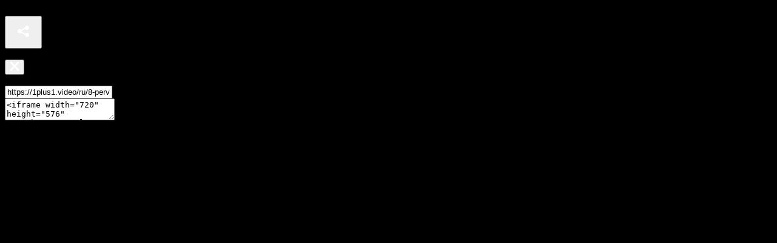

--- FILE ---
content_type: text/html; charset=utf-8
request_url: https://1plus1.video/ru/video/embed/KaY6J5R8
body_size: 4634
content:
<!DOCTYPE html>
<html class="o-player-embed" lang="ru">
<head>

    <title>8 первых свиданий</title>

    <meta charset="utf-8">
    <meta content="IE=edge" httpequiv="X-UA-Compatible">
    <meta name="viewport" content="width=device-width, initial-scale=1">
    <meta name="keywords" content="">
    <meta name="description" content="Вера и Никита не знакомы, они никогда не виделись. Не считая того, что они выбрали одно и то же место для празднования своих успехов в личной жизни. Вера &amp;mdash; успешная телеведущая собственного ток-шоу, собирается замуж, её избранник Константин &amp;mdash; известный теннисист. Никита &amp;mdash; востребованный врач-ветеринар, сделал предложение руки и сердца Илоне, пластическому хирургу. У них все складывалось хорошо, они были счастливы, подруги и друзья поддерживали их выбор, но все изменилось в одно утро, когда Вера и Никита проснулись в одной постели. Решив, что это последствия бурного веселья, они расходятся в разные стороны, надеясь забыть это все как страшный сон. Но на следующее утро все повторяется, они снова просыпаются в одной постели, в том же Доме Вашей мечты, хотя каждый из них точно знает, что засыпали они у себя дома. Так продолжается ещё несколько дней. Какие-то таинственные силы все время сводят их, руша их личную жизнь, или, возможно, указывая, что они созданы друг для друга.">

    <meta http-equiv="Cache-Control" content="no-cache" />

            <meta name="robots" content="noindex, follow">
    
            <link rel="canonical" href="https://1plus1.video/ru/8-pervyh-svidanij-full" />
    
            <link rel="alternate" hrefLang="ru" href="https://1plus1.video/ru/8-pervyh-svidanij-full"/>
            <link rel="alternate" hrefLang="ua" href="https://1plus1.video/8-pervyh-svidanij-full"/>
    
    <meta property="og:url" content="https://1plus1.video/ru/8-pervyh-svidanij-full" />
<meta property="og:title" content="8 первых свиданий смотреть онлайн в HD - 1+1 video" />
<meta property="og:description" content="Смотрите онлайн 8 первых свиданий - фильм от телеканала 1+1 и студии Квартал-95. К чему приведет случайное знакомство Веры и Никиты? 8 первых свиданий в хорошем качестве на 1+1 video." />
<meta property="og:image" content="https://images.1plus1.video/card-2/KaY6J5R8/650x365.jpg" />
<meta property="og:image:width" content="650" />
<meta property="og:image:height" content="350" />
<meta property="og:type" content="video.movie" />
<meta property="og:site_name" content="1+1 Video" />
<meta property="ya:ovs:upload_date" content="2018-12-23 19:30:00" />
<meta property="og:locale" content="ru_RU" />

    <meta property="twitter:card" content="summary_large_image" />
<meta property="twitter:site" content="1+1 Video" />
<meta property="twitter:title" content="8 первых свиданий смотреть онлайн в HD - 1+1 video" />
<meta property="twitter:description" content="Смотрите онлайн 8 первых свиданий - фильм от телеканала 1+1 и студии Квартал-95. К чему приведет случайное знакомство Веры и Никиты? 8 первых свиданий в хорошем качестве на 1+1 video." />
<meta property="twitter:image:src" content="https://images.1plus1.video/card-1/KaY6J5R8/preview.jpg" />
<meta property="twitter:player" content="https://1plus1.video/video/embed/KaY6J5R8?a=0" />
<meta property="twitter:player:width" content="768" />
<meta property="twitter:player:height" content="576" />


    <script type="application/ld+json">
        {
            "@context": "https://schema.org",
            "@type": "VideoObject",
            "name": "8 первых свиданий смотреть онлайн в HD - 1+1 video",            "description": "Смотрите онлайн 8 первых свиданий - фильм от телеканала 1+1 и студии Квартал-95. К чему приведет случайное знакомство Веры и Никиты? 8 первых свиданий в хорошем качестве на 1+1 video.",            "thumbnailUrl": ["https://images.1plus1.video/card-1/KaY6J5R8/preview.jpg"],            "uploadDate": "2016-05-07T09:15:30+03:00",            "duration": "PT1H26M17S",            "embedUrl": "https://1plus1.video/video/embed/KaY6J5R8",                        "interactionStatistic": {
                "@type": "InteractionCounter",
                "interactionType": { "@type": "WatchAction" },
                "userInteractionCount": 4137
            }
                    }
    </script>

    <link rel="apple-touch-icon" sizes="57x57" href="https://1plus1.video/static/img/manifest/57x57.png"/>
    <link rel="apple-touch-icon" sizes="60x60" href="https://1plus1.video/static/img/manifest/60x60.png"/>
    <link rel="apple-touch-icon" sizes="72x72" href="https://1plus1.video/static/img/manifest/72x72.png"/>
    <link rel="apple-touch-icon" sizes="76x76" href="https://1plus1.video/static/img/manifest/76x76.png"/>
    <link rel="apple-touch-icon" sizes="96x96" href="https://1plus1.video/static/img/manifest/96x96.png"/>
    <link rel="apple-touch-icon" sizes="114x114" href="https://1plus1.video/static/img/manifest/114x114.png"/>
    <link rel="apple-touch-icon" sizes="120x120" href="https://1plus1.video/static/img/manifest/120x120.png"/>
    <link rel="apple-touch-icon" sizes="144x144" href="https://1plus1.video/static/img/manifest/144x144.png"/>
    <link rel="apple-touch-icon" sizes="152x152" href="https://1plus1.video/static/img/manifest/152x152.png"/>
    <link rel="apple-touch-icon" sizes="180x180" href="https://1plus1.video/static/img/manifest/180x180.png"/>

    <link rel="icon" href="https://1plus1.video/static/img/favicon_16x16.ico" sizes="16x16" type="image/x-icon">
    <link rel="icon" href="https://1plus1.video/static/img/favicon_32x32.ico" sizes="32x32" type="image/x-icon">
    <link rel="icon" href="https://1plus1.video/static/img/favicon_48x48.ico" sizes="48x48" type="image/x-icon">

    <link rel="shortcut icon" href="https://1plus1.video/static/img/favicon_16x16.ico" type="image/x-icon">

    <link rel="preconnect" href="https://www.google-analytics.com">
<link rel="preconnect" href="https://connect.facebook.net">
<link rel="preconnect" href="https://stats.g.doubleclick.net">
<link rel="preconnect" href="https://grandcentral.1plus1.video">
<link rel="preconnect" href="https://adservice.google.com">
<link rel="preconnect" href="https://www.google.com.ua">
<link rel="preconnect" href="https://www.google.com">
<link rel="preconnect" href="https://fonts.googleapis.com">
<link rel="preconnect" href="https://fonts.gstatic.com">
<link rel="preconnect" href="https://imasdk.googleapis.com">

            <link rel="stylesheet" type="text/css" href="https://1plus1.video/static/player/css/ovva.0.3.0.css?v=38631e1e5b9c0b98e1a7eb27eeb682e8e05e85dd" />
    
    











    
    <script>(function(){ var a=document.createElement("script"), b=document.getElementsByTagName("script")[0];a.async="true";a.type="text/javascript";a.setAttribute('crossorigin','use-credentials');a.src="https://api.1plus1.video/u/l.js?p=10623&l=ru&f=0&auth=1&login_profile=1&_t=" + Date.now();b.parentNode.insertBefore(a,b);})();</script>

    
    <script>
  

      window['dataLayer'] = [{"pageType":"Project","userId":"NULL","userType":"not_paid"}];
  
  function gtag(){ window['dataLayer'].push(arguments); }
  

      dataLayer.push( {
        'event':'player',
        'eventCategory': '8 pershih pobachen',
        'eventAction': 'visit',
        'eventLabel': 'User not purchased',
        'siteName': ( window !== window.parent ) ? ( document.referrer.match(/:\/\/(.[^/]+)/)[1] ): '1plus1.video'
    } );
  </script>






    
<!-- Google Tag Manager -->
<script>
(function (w, d, s, l, i) {
    w[l] = w[l] || [];
    w[l].push({ 'gtm.start': new Date().getTime(), event: 'gtm.js'});
    var f = d.getElementsByTagName(s)[0], j = d.createElement(s), dl = l !== 'dataLayer' ? '&l=' + l : '';
    j.async = true;
    j.src = '//www.googletagmanager.com/gtm.js?id=' + i + dl;
    f.parentNode.insertBefore(j, f);
  })(window, document, 'script', 'dataLayer', 'GTM-WPC3Q76');
</script>
<!-- End Google Tag Manager -->






        
                                            
<script async src="https://www.googletagmanager.com/gtag/js?id=UA-104502981-1"></script>
<script>
  gtag('js', new Date());
  gtag('config', 'UA-104502981-1');
</script>






</head>

<body bgcolor="black" class="o-player-embed">


    
<!-- Google Tag Manager (noscript) -->
<noscript><iframe src='//www.googletagmanager.com/ns.html?id=GTM-WPC3Q76' height="0" width="0" style="display:none;visibility:hidden"></iframe></noscript>
<!-- End Google Tag Manager (noscript) -->

    
        <div id="ovva-player" class="o-player o-message">
                            <div class="o-wrapper" style="background-image: url('https://images.1plus1.video/card-1/KaY6J5R8/preview.jpg')">
            <div class="o-top">
                        <div class="o-title"><span>8 первых свиданий</span></div>                            <div class="o-menu"><button tabindex="2" aria-haspopup="true" aria-owns="o-share" title="Поделиться" class="o-share-control" onclick="(document.getElementById('ovva-player')).classList.add('o-share-show')"><svg viewBox="0 0 45 45" width="45" height="45"><path fill="#FFFFFF" d="M28.499,24.999c-1.087,0-2.046,0.508-2.689,1.287l-5.92-2.96c0.065-0.267,0.109-0.541,0.109-0.827 s-0.044-0.561-0.109-0.827l5.92-2.96C26.453,19.492,27.412,20,28.499,20c1.93,0,3.5-1.571,3.5-3.5s-1.57-3.5-3.5-3.5 s-3.5,1.57-3.5,3.5c0,0.125,0.024,0.242,0.037,0.364l-6.163,3.081C18.249,19.362,17.418,19,16.499,19c-1.93,0-3.5,1.57-3.5,3.5 c0,1.929,1.57,3.5,3.5,3.5c0.919,0,1.75-0.363,2.375-0.944l6.163,3.081c-0.013,0.121-0.037,0.238-0.037,0.363 c0,1.93,1.57,3.5,3.5,3.5s3.5-1.57,3.5-3.5S30.429,24.999,28.499,24.999z"></path></svg></button></div>
                    </div>
    
    <div class="o-message-back"></div>

    <div class="o-message-wrapper-container">

        <div class="o-message-wrapper">
            <div class="o-message-wrapper-row">
                <div class="o-message-wrapper-cell">
                                            <div class="o-message-available">Доступ запрещен Видео не&nbsp;доступно в&nbsp;вашем регионе</div>                        
                                            
                                    </div>
            </div>
        </div>
    </div>

    

            <div class="o-share">
    <button class="o-share-close-control" onclick="(document.getElementById('ovva-player')).classList.remove('o-share-show')">
        <svg viewBox="0 0 16 16" width="16px" height="16px"><path fill="#FFFFFF" d="M10.123,8l4.947-4.998c0.588-0.593,0.588-1.553,0-2.146c-0.586-0.593-1.537-0.593-2.124,0L8,5.854 L3.052,0.856c-0.586-0.593-1.536-0.593-2.124,0c-0.586,0.593-0.586,1.553,0,2.146L5.875,8l-4.946,5 c-0.587,0.593-0.587,1.553,0,2.146c0.294,0.297,0.677,0.444,1.062,0.444s0.77-0.147,1.063-0.444L8,10.147l4.946,4.997 c0.294,0.297,0.679,0.444,1.062,0.444c0.385,0,0.77-0.147,1.063-0.444c0.588-0.593,0.588-1.553,0-2.146L10.123,8z"></path></svg>
    </button>
    <div class="o-share-t">
        <div class="o-share-r">
            <div class="o-share-c">
                <div class="o-share-title">Поделиться</div>
                <div class="o-share-url-wrapper">
                    <input readonly="true" class="o-share-url" value="https://1plus1.video/ru/8-pervyh-svidanij-full">
                </div>
                <div class="o-share-frame-wrapper">
                    <textarea readonly="true" class="o-share-frame">&lt;iframe width="720" height="576" src="https://1plus1.video/video/embed/KaY6J5R8" frameborder="0" allowfullscreen&gt;&lt;/iframe&gt;</textarea>
                </div>
            </div>
        </div>
    </div>
</div>
    </div>                    </div>

        
    </body>
</html>
